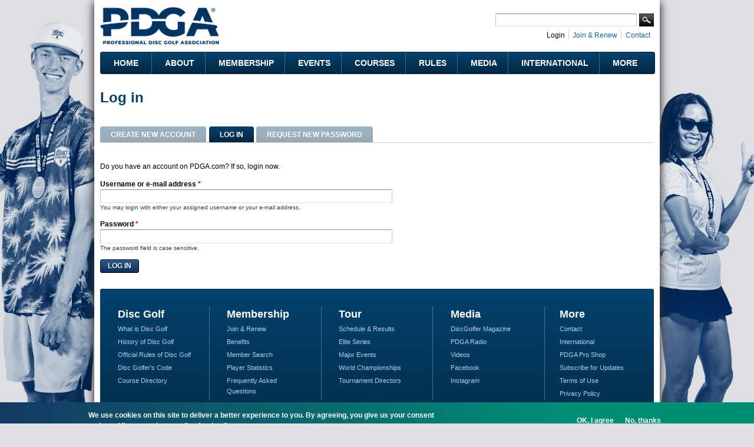

--- FILE ---
content_type: text/html; charset=utf-8
request_url: https://www.pdga.com/user/login?destination=player/10603/wins
body_size: 10860
content:
<!DOCTYPE html PUBLIC "-//W3C//DTD HTML+RDFa 1.1//EN">
<html lang="en" dir="ltr" version="HTML+RDFa 1.1"
  xmlns:content="http://purl.org/rss/1.0/modules/content/"
  xmlns:dc="http://purl.org/dc/terms/"
  xmlns:foaf="http://xmlns.com/foaf/0.1/"
  xmlns:rdfs="http://www.w3.org/2000/01/rdf-schema#"
  xmlns:sioc="http://rdfs.org/sioc/ns#"
  xmlns:sioct="http://rdfs.org/sioc/types#"
  xmlns:skos="http://www.w3.org/2004/02/skos/core#"
  xmlns:xsd="http://www.w3.org/2001/XMLSchema#"  >
<head profile="http://www.w3.org/1999/xhtml/vocab">
  <meta http-equiv="Content-Type" content="text/html; charset=utf-8" />
<link rel="shortcut icon" href="https://www.pdga.com/sites/all/themes/pdga/favicon.ico" type="image/vnd.microsoft.icon" />
<meta name="viewport" content="width=device-width, initial-scale=1, maximum-scale=3, minimum-scale=1, user-scalable=yes" />
<meta name="description" content="The PDGA is the professional association for ALL disc golfers and the source for disc golf courses, tournament results, and the official rules of disc golf." />
<meta name="keywords" content="disc golf, disc golf players, disc golf tournaments, disc golf leagues, disc golf courses, disc golf rules, disc golf statistics, disc golf results" />
<link rel="canonical" href="https://www.pdga.com/user/login" />
<link rel="shortlink" href="https://www.pdga.com/user/login" />
<meta property="fb:app_id" content="121305337967028" />
<meta property="og:site_name" content="Professional Disc Golf Association" />
<meta property="og:type" content="article" />
<meta property="og:url" content="https://www.pdga.com/user/login" />
<meta property="og:title" content="Log in" />
<meta property="og:description" content="The PDGA is the professional association for ALL disc golfers and the source for disc golf courses, tournament results, and the official rules of disc golf." />
<meta property="og:image" content="https://www.pdga.com/files/styles/homepage_carousel/public/new_era_hero_img2x.jpg" />
<meta property="og:image:secure_url" content="https://www.pdga.com/files/styles/homepage_carousel/public/new_era_hero_img2x.jpg" />
<meta property="og:image:alt" content="PDGA logo over landscape with basket" />
<meta property="og:image:type" content="image/png" />
<meta property="og:image:width" content="650" />
<meta property="og:image:height" content="370" />
<meta name="twitter:card" content="summary" />
<meta name="twitter:url" content="https://www.pdga.com/user/login" />
<meta name="twitter:title" content="Log in" />
<meta itemprop="name" content="Log in" />
<meta name="dcterms.title" content="Log in" />
<meta name="dcterms.type" content="Text" />
<meta name="dcterms.format" content="text/html" />
<meta name="dcterms.identifier" content="https://www.pdga.com/user/login" />
  <title>Log in | Professional Disc Golf Association</title>
  <link type="text/css" rel="stylesheet" href="https://www.pdga.com/files/css/css_xE-rWrJf-fncB6ztZfd2huxqgxu4WO-qwma6Xer30m4.css" media="all" />
<link type="text/css" rel="stylesheet" href="https://www.pdga.com/files/css/css_BhaJxf5-cG4phkCd4P6QJl_57Df4Xg1wCmQNoxjYGxI.css" media="all" />
<link type="text/css" rel="stylesheet" href="https://www.pdga.com/files/css/css_Z3WqYIjWIRf6e4hKV8mzVftv603WDdGyKhz3pUu8NEk.css" media="all" />
<link type="text/css" rel="stylesheet" href="https://fonts.googleapis.com/css2?family=Montserrat:wght@500;700&amp;display=swap" media="all" />
<link type="text/css" rel="stylesheet" href="https://fonts.googleapis.com/css2?family=Source+Sans+3:ital,wght@0,500;1,500&amp;display=swap" media="all" />
<link type="text/css" rel="stylesheet" href="https://fonts.googleapis.com/css2?family=Material+Symbols+Rounded:opsz,wght,FILL,GRAD@48,400,1,0" media="all" />
<link type="text/css" rel="stylesheet" href="https://fonts.googleapis.com/css2?family=Material+Symbols+Outlined:opsz,wght,FILL,GRAD@20..48,100..700,0..1,-50..200" media="all" />
<link type="text/css" rel="stylesheet" href="https://www.pdga.com/files/css/css_V3z788CaTy9c5gnWhvURoH12NdSxiMGA0cXo2xrQLPU.css" media="all" />
<link type="text/css" rel="stylesheet" href="https://www.pdga.com/files/css/css_JAjtFW52RR9W0aJmr9FbvjYaWIOr4jX_78HakLCgIW0.css" media="all" />

<!--[if (lt IE 9)&(!IEMobile)]>
<link type="text/css" rel="stylesheet" href="https://www.pdga.com/files/css/css_6HsljLw5Fao8x6nRnhnxkv8XXsiz4f2sVOVn4TqJsY4.css" media="all" />
<![endif]-->

<!--[if gte IE 9]><!-->
<link type="text/css" rel="stylesheet" href="https://www.pdga.com/files/css/css_cDVVT_w04YrKYTHq3-xmNE-sg_-JnP2C7vA02dRDh3E.css" media="all" />
<!--<![endif]-->
  <script type="d4778a4534a1a8ad6a3b6e43-text/javascript" src="https://www.pdga.com/files/js/js_xiuPvf9G70dlGRfQaIGrQKOnFTg-JzRhgesZngs8Ap8.js"></script>
<script type="d4778a4534a1a8ad6a3b6e43-text/javascript" src="https://www.pdga.com/files/js/js_mOx0WHl6cNZI0fqrVldT0Ay6Zv7VRFDm9LexZoNN_NI.js"></script>
<script type="d4778a4534a1a8ad6a3b6e43-text/javascript">
<!--//--><![CDATA[//><!--
jQuery.migrateMute=true;jQuery.migrateTrace=false;
//--><!]]>
</script>
<script type="d4778a4534a1a8ad6a3b6e43-text/javascript" src="https://www.pdga.com/files/js/js_-Q9-jPbSLLTA4LDS2zwoqjnmRZX4zYgpycKVdCagsQQ.js"></script>
<script type="d4778a4534a1a8ad6a3b6e43-text/javascript">
<!--//--><![CDATA[//><!--
var googletag = googletag || {};
googletag.cmd = googletag.cmd || [];
googletag.slots = googletag.slots || {};
//--><!]]>
</script>
<script type="d4778a4534a1a8ad6a3b6e43-text/javascript" src="//securepubads.g.doubleclick.net/tag/js/gpt.js"></script>
<script type="d4778a4534a1a8ad6a3b6e43-text/javascript" src="https://www.pdga.com/files/js/js_Sg0OzNDUxCpXFlpCMn-v8c8PI6Rq9ULYCrMBTzc4Qxo.js"></script>
<script type="d4778a4534a1a8ad6a3b6e43-text/javascript" src="https://www.pdga.com/files/js/js_uIYUKzSNdHV6PWaEXz8y1xdXnJR2upkyXoB7FCvu1n8.js"></script>
<script type="d4778a4534a1a8ad6a3b6e43-text/javascript" src="https://www.pdga.com/files/js/js_rY7TXpfMLtmSC7MYaAuFjPu5omojqj3R2oM-nQtaibI.js"></script>
<script type="d4778a4534a1a8ad6a3b6e43-text/javascript">
<!--//--><![CDATA[//><!--
googletag.cmd.push(function() {
  googletag.pubads().enableAsyncRendering();
  googletag.pubads().enableSingleRequest();
  googletag.pubads().collapseEmptyDivs();
  googletag.pubads().setTargeting("url", "user/login");
});

googletag.enableServices();
//--><!]]>
</script>
<script type="d4778a4534a1a8ad6a3b6e43-text/javascript" src="https://www.pdga.com/files/js/js_CnFmj9hIhNR96vKZcwJiCIPlkL2D56I-JhH0pwtFpt0.js"></script>
<script type="d4778a4534a1a8ad6a3b6e43-text/javascript" src="https://www.pdga.com/files/googleanalytics/js?t984rt"></script>
<script type="d4778a4534a1a8ad6a3b6e43-text/javascript">
<!--//--><![CDATA[//><!--
window.dataLayer = window.dataLayer || [];function gtag(){dataLayer.push(arguments)};gtag("js", new Date());gtag("set", "developer_id.dMDhkMT", true);gtag("config", "UA-6108714-1", {"groups":"default"});
//--><!]]>
</script>
<script type="d4778a4534a1a8ad6a3b6e43-text/javascript" src="https://www.pdga.com/files/js/js_XR6sSEO47bv83jbcLAz3cFnu87vCsgjWTMgvhHP_LGo.js"></script>
<script type="d4778a4534a1a8ad6a3b6e43-text/javascript" src="https://www.pdga.com/files/js/js_ym7yBGpyoDQX0fTtvOxLMbqaotEHNddAfwWUJYRLVEw.js"></script>
<script type="d4778a4534a1a8ad6a3b6e43-text/javascript" src="https://www.pdga.com/files/js/js_43n5FBy8pZxQHxPXkf-sQF7ZiacVZke14b0VlvSA554.js"></script>
<script type="d4778a4534a1a8ad6a3b6e43-text/javascript">
<!--//--><![CDATA[//><!--
jQuery.extend(Drupal.settings, {"basePath":"\/","pathPrefix":"","setHasJsCookie":0,"ajaxPageState":{"theme":"pdga","theme_token":"ipbdXB8WVKLDSb-TPrQZf4pCIFWgD8Fu2wV3YQRPXuU","js":{"0":1,"sites\/all\/modules\/contrib\/eu_cookie_compliance\/js\/eu_cookie_compliance.min.js":1,"https:\/\/www.pdga.com\/files\/google_tag\/www_pdga_com\/google_tag.script.js":1,"sites\/all\/modules\/contrib\/jquery_update\/replace\/jquery\/1.12\/jquery.min.js":1,"1":1,"sites\/all\/modules\/contrib\/jquery_update\/replace\/jquery-migrate\/1\/jquery-migrate.min.js":1,"misc\/jquery-extend-3.4.0.js":1,"misc\/jquery-html-prefilter-3.5.0-backport.js":1,"misc\/jquery.once.js":1,"2":1,"\/\/securepubads.g.doubleclick.net\/tag\/js\/gpt.js":1,"misc\/drupal.js":1,"sites\/all\/modules\/contrib\/jquery_update\/js\/jquery_browser.js":1,"sites\/all\/modules\/contrib\/nice_menus\/js\/jquery.bgiframe.js":1,"sites\/all\/modules\/contrib\/nice_menus\/js\/jquery.hoverIntent.js":1,"sites\/all\/modules\/contrib\/nice_menus\/js\/superfish.js":1,"sites\/all\/modules\/contrib\/nice_menus\/js\/nice_menus.js":1,"sites\/all\/modules\/contrib\/eu_cookie_compliance\/js\/jquery.cookie-1.4.1.min.js":1,"misc\/form-single-submit.js":1,"sites\/all\/modules\/contrib\/comment_notify\/comment_notify.js":1,"sites\/all\/modules\/contrib\/entityreference\/js\/entityreference.js":1,"sites\/all\/modules\/custom\/pdga_maps\/js\/Control.FullScreen.js":1,"3":1,"sites\/all\/libraries\/colorbox\/jquery.colorbox-min.js":1,"sites\/all\/libraries\/DOMPurify\/purify.min.js":1,"sites\/all\/modules\/contrib\/colorbox\/js\/colorbox.js":1,"sites\/all\/modules\/contrib\/colorbox\/styles\/default\/colorbox_style.js":1,"sites\/all\/modules\/contrib\/colorbox\/js\/colorbox_inline.js":1,"sites\/all\/modules\/contrib\/google_analytics\/googleanalytics.js":1,"https:\/\/www.pdga.com\/files\/googleanalytics\/js?t984rt":1,"4":1,"sites\/all\/modules\/features\/pdga_system\/js\/formSingleSubmit.js":1,"sites\/all\/modules\/contrib\/extlink\/js\/extlink.js":1,"sites\/all\/themes\/pdga\/js\/script.js":1,"sites\/all\/themes\/pdga\/js\/supposition.js":1,"sites\/all\/themes\/omega\/omega\/js\/jquery.formalize.js":1,"sites\/all\/themes\/omega\/omega\/js\/omega-mediaqueries.js":1},"css":{"modules\/system\/system.base.css":1,"modules\/system\/system.menus.css":1,"modules\/system\/system.messages.css":1,"modules\/system\/system.theme.css":1,"sites\/all\/modules\/contrib\/comment_notify\/comment_notify.css":1,"modules\/book\/book.css":1,"modules\/comment\/comment.css":1,"modules\/field\/theme\/field.css":1,"sites\/all\/modules\/contrib\/logintoboggan\/logintoboggan.css":1,"modules\/node\/node.css":1,"sites\/all\/modules\/custom\/pdga_maps\/css\/Control.FullScreen.css":1,"sites\/all\/modules\/contrib\/quiz\/quiz.css":1,"modules\/user\/user.css":1,"sites\/all\/modules\/contrib\/extlink\/css\/extlink.css":1,"sites\/all\/modules\/contrib\/views\/css\/views.css":1,"sites\/all\/modules\/contrib\/ckeditor\/css\/ckeditor.css":1,"sites\/all\/modules\/features\/pdga_layout\/css\/layout.css":1,"sites\/all\/modules\/contrib\/colorbox\/styles\/default\/colorbox_style.css":1,"sites\/all\/modules\/contrib\/ctools\/css\/ctools.css":1,"sites\/all\/modules\/contrib\/panels\/css\/panels.css":1,"sites\/all\/modules\/contrib\/nice_menus\/css\/nice_menus.css":1,"sites\/all\/modules\/contrib\/nice_menus\/css\/nice_menus_default.css":1,"sites\/all\/modules\/contrib\/panels\/plugins\/layouts\/onecol\/onecol.css":1,"sites\/all\/modules\/contrib\/eu_cookie_compliance\/css\/eu_cookie_compliance.css":1,"https:\/\/fonts.googleapis.com\/css2?family=Montserrat:wght@500;700\u0026display=swap":1,"https:\/\/fonts.googleapis.com\/css2?family=Source+Sans+3:ital,wght@0,500;1,500\u0026display=swap":1,"https:\/\/fonts.googleapis.com\/css2?family=Material+Symbols+Rounded:opsz,wght,FILL,GRAD@48,400,1,0":1,"https:\/\/fonts.googleapis.com\/css2?family=Material+Symbols+Outlined:opsz,wght,FILL,GRAD@20..48,100..700,0..1,-50..200":1,"sites\/all\/themes\/pdga\/css\/mm.css":1,"public:\/\/ctools\/css\/10aca8054def228cdb463d4dd3017872.css":1,"sites\/all\/themes\/omega\/alpha\/css\/alpha-mobile.css":1,"sites\/all\/themes\/omega\/alpha\/css\/alpha-alpha.css":1,"sites\/all\/themes\/pdga\/css\/omega-visuals.css":1,"sites\/all\/themes\/pdga\/css\/normalize.css":1,"sites\/all\/themes\/omega\/omega\/css\/formalize.css":1,"sites\/all\/themes\/omega\/omega\/css\/omega-text.css":1,"sites\/all\/themes\/omega\/omega\/css\/omega-branding.css":1,"sites\/all\/themes\/omega\/omega\/css\/omega-menu.css":1,"sites\/all\/themes\/omega\/omega\/css\/omega-forms.css":1,"sites\/all\/themes\/pdga\/css\/global.css":1,"ie::normal::sites\/all\/themes\/pdga\/css\/pdga-alpha-default.css":1,"ie::normal::sites\/all\/themes\/pdga\/css\/pdga-alpha-default-normal.css":1,"ie::normal::sites\/all\/themes\/omega\/alpha\/css\/grid\/alpha_default\/normal\/alpha-default-normal-16.css":1,"ie::normal::sites\/all\/themes\/omega\/alpha\/css\/grid\/alpha_default\/normal\/alpha-default-normal-12.css":1,"narrow::sites\/all\/themes\/pdga\/css\/pdga-alpha-default.css":1,"narrow::sites\/all\/themes\/pdga\/css\/pdga-alpha-default-narrow.css":1,"sites\/all\/themes\/omega\/alpha\/css\/grid\/alpha_default\/narrow\/alpha-default-narrow-16.css":1,"sites\/all\/themes\/omega\/alpha\/css\/grid\/alpha_default\/narrow\/alpha-default-narrow-12.css":1,"normal::sites\/all\/themes\/pdga\/css\/pdga-alpha-default.css":1,"normal::sites\/all\/themes\/pdga\/css\/pdga-alpha-default-normal.css":1,"sites\/all\/themes\/omega\/alpha\/css\/grid\/alpha_default\/normal\/alpha-default-normal-16.css":1,"sites\/all\/themes\/omega\/alpha\/css\/grid\/alpha_default\/normal\/alpha-default-normal-12.css":1}},"colorbox":{"opacity":"0.85","current":"{current} of {total}","previous":"\u00ab Prev","next":"Next \u00bb","close":"Close","maxWidth":"98%","maxHeight":"98%","fixed":true,"mobiledetect":false,"mobiledevicewidth":"480px","file_public_path":"\/files","specificPagesDefaultValue":"admin*\nimagebrowser*\nimg_assist*\nimce*\nnode\/add\/*\nnode\/*\/edit\nprint\/*\nprintpdf\/*\nsystem\/ajax\nsystem\/ajax\/*"},"nice_menus_options":{"delay":"800","speed":"fast"},"eu_cookie_compliance":{"cookie_policy_version":"1.0.1","popup_enabled":1,"popup_agreed_enabled":0,"popup_hide_agreed":0,"popup_clicking_confirmation":false,"popup_scrolling_confirmation":false,"popup_html_info":"\u003Cdiv class=\u0022eu-cookie-compliance-banner eu-cookie-compliance-banner-info eu-cookie-compliance-banner--opt-in\u0022\u003E\n  \u003Cdiv class=\u0022popup-content info\u0022\u003E\n        \u003Cdiv id=\u0022popup-text\u0022\u003E\n      \u003Cp\u003EWe use cookies on this site to deliver a better experience to you. By agreeing, you give us your consent to do so.\u003C\/p\u003E\n              \u003Cbutton type=\u0022button\u0022 class=\u0022find-more-button eu-cookie-compliance-more-button\u0022\u003EView our privacy policy for details. \u003C\/button\u003E\n          \u003C\/div\u003E\n    \n    \u003Cdiv id=\u0022popup-buttons\u0022 class=\u0022\u0022\u003E\n            \u003Cbutton type=\u0022button\u0022 class=\u0022agree-button eu-cookie-compliance-secondary-button\u0022\u003EOK, I agree\u003C\/button\u003E\n              \u003Cbutton type=\u0022button\u0022 class=\u0022decline-button eu-cookie-compliance-default-button\u0022 \u003ENo, thanks\u003C\/button\u003E\n          \u003C\/div\u003E\n  \u003C\/div\u003E\n\u003C\/div\u003E","use_mobile_message":false,"mobile_popup_html_info":"\u003Cdiv class=\u0022eu-cookie-compliance-banner eu-cookie-compliance-banner-info eu-cookie-compliance-banner--opt-in\u0022\u003E\n  \u003Cdiv class=\u0022popup-content info\u0022\u003E\n        \u003Cdiv id=\u0022popup-text\u0022\u003E\n      \u003Ch2\u003EWe use cookies on this site to enhance your user experience\u003C\/h2\u003E\n\u003Cp\u003EBy tapping the Accept button, you agree to us doing so.\u003C\/p\u003E\n              \u003Cbutton type=\u0022button\u0022 class=\u0022find-more-button eu-cookie-compliance-more-button\u0022\u003EView our privacy policy for details. \u003C\/button\u003E\n          \u003C\/div\u003E\n    \n    \u003Cdiv id=\u0022popup-buttons\u0022 class=\u0022\u0022\u003E\n            \u003Cbutton type=\u0022button\u0022 class=\u0022agree-button eu-cookie-compliance-secondary-button\u0022\u003EOK, I agree\u003C\/button\u003E\n              \u003Cbutton type=\u0022button\u0022 class=\u0022decline-button eu-cookie-compliance-default-button\u0022 \u003ENo, thanks\u003C\/button\u003E\n          \u003C\/div\u003E\n  \u003C\/div\u003E\n\u003C\/div\u003E\n","mobile_breakpoint":"768","popup_html_agreed":"\u003Cdiv\u003E\n  \u003Cdiv class=\u0022popup-content agreed\u0022\u003E\n    \u003Cdiv id=\u0022popup-text\u0022\u003E\n      \u003Cp\u003E\u0026lt;h2\u0026gt;Thank you for accepting cookies\u0026lt;\/h2\u0026gt;\u0026lt;p\u0026gt;You can now hide this message or find out more about cookies.\u0026lt;\/p\u0026gt;\u003C\/p\u003E\n    \u003C\/div\u003E\n    \u003Cdiv id=\u0022popup-buttons\u0022\u003E\n      \u003Cbutton type=\u0022button\u0022 class=\u0022hide-popup-button eu-cookie-compliance-hide-button\u0022\u003EHide\u003C\/button\u003E\n              \u003Cbutton type=\u0022button\u0022 class=\u0022find-more-button eu-cookie-compliance-more-button-thank-you\u0022 \u003EMore info\u003C\/button\u003E\n          \u003C\/div\u003E\n  \u003C\/div\u003E\n\u003C\/div\u003E","popup_use_bare_css":false,"popup_height":"auto","popup_width":"100%","popup_delay":1000,"popup_link":"\/privacy","popup_link_new_window":0,"popup_position":null,"fixed_top_position":1,"popup_language":"en","store_consent":true,"better_support_for_screen_readers":0,"reload_page":0,"domain":"","domain_all_sites":0,"popup_eu_only_js":0,"cookie_lifetime":"365","cookie_session":false,"disagree_do_not_show_popup":0,"method":"opt_in","allowed_cookies":"","withdraw_markup":"\u003Cbutton type=\u0022button\u0022 class=\u0022eu-cookie-withdraw-tab\u0022\u003ECookie settings\u003C\/button\u003E\n\u003Cdiv class=\u0022eu-cookie-withdraw-banner\u0022\u003E\n  \u003Cdiv class=\u0022popup-content info\u0022\u003E\n    \u003Cdiv id=\u0022popup-text\u0022\u003E\n      \u003Cp\u003EWe use cookies on this site to deliver a better experience to you.\u00a0You have given your consent for us to set cookies.\u003C\/p\u003E\n    \u003C\/div\u003E\n    \u003Cdiv id=\u0022popup-buttons\u0022\u003E\n      \u003Cbutton type=\u0022button\u0022 class=\u0022eu-cookie-withdraw-button\u0022\u003EWithdraw consent\u003C\/button\u003E\n    \u003C\/div\u003E\n  \u003C\/div\u003E\n\u003C\/div\u003E\n","withdraw_enabled":false,"withdraw_button_on_info_popup":0,"cookie_categories":[],"cookie_categories_details":[],"enable_save_preferences_button":1,"cookie_name":"","cookie_value_disagreed":"0","cookie_value_agreed_show_thank_you":"1","cookie_value_agreed":"2","containing_element":"body","automatic_cookies_removal":1,"close_button_action":"close_banner"},"googleanalytics":{"account":["UA-6108714-1"],"trackOutbound":1,"trackMailto":1,"trackDownload":1,"trackDownloadExtensions":"7z|aac|arc|arj|asf|asx|avi|bin|csv|doc(x|m)?|dot(x|m)?|exe|flv|gif|gz|gzip|hqx|jar|jpe?g|js|mp(2|3|4|e?g)|mov(ie)?|msi|msp|pdf|phps|png|ppt(x|m)?|pot(x|m)?|pps(x|m)?|ppam|sld(x|m)?|thmx|qtm?|ra(m|r)?|sea|sit|tar|tgz|torrent|txt|wav|wma|wmv|wpd|xls(x|m|b)?|xlt(x|m)|xlam|xml|z|zip","trackColorbox":1},"urlIsAjaxTrusted":{"\/user\/login?destination=player\/10603\/wins":true},"extlink":{"extTarget":"_blank","extClass":0,"extLabel":"(link is external)","extImgClass":0,"extIconPlacement":0,"extSubdomains":0,"extExclude":"course\\\/add.","extInclude":"tour\\\/live.","extCssExclude":".api-pdga-com","extCssExplicit":"","extAlert":0,"extAlertText":"This link will take you to an external web site. We are not responsible for their content.","mailtoClass":0,"mailtoLabel":"(link sends e-mail)","extUseFontAwesome":0},"omega":{"layouts":{"primary":"normal","order":["narrow","normal"],"queries":{"narrow":"all and (min-width: 740px) and (min-device-width: 740px), (max-device-width: 800px) and (min-width: 740px) and (orientation:landscape)","normal":"all and (min-width: 980px) and (min-device-width: 980px), all and (max-device-width: 1024px) and (min-width: 1024px) and (orientation:landscape)"}}}});
//--><!]]>
</script>
</head>
<body class="html not-front not-logged-in page-user page-user-login context-user">
  <div id="skip-link">
    <a href="#main-content" class="element-invisible element-focusable">Skip to main content</a>
  </div>
  <div class="region region-page-top" id="region-page-top">
  <div class="region-inner region-page-top-inner">
    <noscript aria-hidden="true"><iframe src="https://www.googletagmanager.com/ns.html?id=GTM-NGS4KXL" height="0" width="0" style="display:none;visibility:hidden"></iframe></noscript>
  </div>
</div>  <div class="page clearfix" id="page">
      <header id="section-header" class="section section-header">
  <div id="zone-branding-wrapper" class="zone-wrapper zone-branding-wrapper clearfix">  
  <div id="zone-branding" class="zone zone-branding clearfix container-16">
    <div class="grid-11 region region-branding" id="region-branding">
  <div class="region-inner region-branding-inner">
        <div class="branding-data clearfix">
            <div class="logo-img">
        <a href="/" rel="home" title=""><img src="https://www.pdga.com/sites/all/themes/pdga/logo.png" alt="" id="logo" /></a>      </div>
                </div>
          </div>
</div><div class="grid-5 region region-user-bar" id="region-user-bar">
  <div class="region-inner region-user-bar-inner">
    <div class="block block-panels-mini block-header-user-bar block-panels-mini-header-user-bar odd block-without-title" id="block-panels-mini-header-user-bar">
  <div class="block-inner clearfix">
                
    <div class="content clearfix">
      <div class="panel-display panel-1col clearfix" id="mini-panel-header_user_bar">
  <div class="panel-panel panel-col">
    <div><div class="panel-pane pane-custom pane-1 pane-social-links inline clearfix"   class="panel-pane pane-custom pane-1 pane-social-links inline clearfix">
  
      
  
  <div class="pane-content">
    <ul class="menu social-links">
<!-- li><a class="rss" href="/frontpage/feed" target="_blank" title="Subscribe to the PDGA RSS Feed">RSS Feed</a></li --><li><a class="instagram" href="https://instagram.com/pdga" target="_blank" title="PDGA on Instagram">Instagram</a></li>
<li><a class="facebook" href="https://www.facebook.com/pdga" target="_blank" title="PDGA on Facebook">Facebook</a></li>
<li><a class="flickr" href="https://www.flickr.com/photos/pdga/" target="_blank" title="PDGA on Flickr">Flickr</a></li>
<li><a class="youtube" href="https://www.youtube.com/user/pdgamedia" target="_blank" title="PDGA on YouTube">YouTube</a></li>
<li><a class="linkedin" href="https://www.linkedin.com/groups?gid=31030" target="_blank" title="PDGA on LinkedIn">LinkedIn</a></li>
</ul>
  </div>

  
  </div>
<div class="panel-separator"></div><div class="panel-pane pane-pdga-search-searchapi-block pane-search-form"   class="panel-pane pane-pdga-search-searchapi-block pane-search-form">
  
        <h2 class="pane-title">
      Search    </h2>
    
  
  <div class="pane-content">
    
<div class="container-inline">
  <form class="search-form" action="/search" method="get" id="search-form" accept-charset="UTF-8">
    <div>
      <div class="form-item form-type-textfield form-item-keywords">
        <input type="text" name="keywords" autocorrect="off" value="" size="15" maxlength="128" class="form-text">
      </div>
    </div>
    <div class="form-actions">
      <input type="submit" value="Search" class="form-submit">
    </div>
  </form>
</div>
  </div>

  
  </div>
<div class="panel-separator"></div><div class="panel-pane pane-block pane-system-user-menu inline"   class="panel-pane pane-block pane-system-user-menu inline">
  
      
  
  <div class="pane-content">
    <ul class="menu"><li class="first leaf active-trail"><a href="/user/login?destination=player/10603/wins" title="" class="active-trail active">Login</a></li>
<li class="leaf"><a href="/membership" title="">Join &amp; Renew</a></li>
<li class="last leaf"><a href="/contact" title="">Contact</a></li>
</ul>  </div>

  
  </div>
</div>
  </div>
</div>
    </div>
  </div>
</div>  </div>
</div>  </div>
</div><div id="zone-menu-wrapper" class="zone-wrapper zone-menu-wrapper clearfix">  
  <div id="zone-menu" class="zone zone-menu clearfix container-12">
    <div class="grid-12 region region-menu" id="region-menu">
  <div class="region-inner region-menu-inner">
        <section class="block block-nice-menus block-1 block-nice-menus-1 odd" id="block-nice-menus-1">
  <div class="block-inner clearfix">
              <h2 class="block-title">Main Menu</h2>
            
    <div class="content clearfix">
      <ul class="nice-menu nice-menu-down nice-menu-main-menu" id="nice-menu-1"><li class="menu-5628 menu-path-front first odd "><a href="/">Home</a></li>
<li class="menu-5629 menuparent  menu-path-nolink  even "><div title="" class="nolink" tabindex="0">About</div><ul><li class="menu-5637 menu-path-node-305330 first odd "><a href="/getstarted" title="">Get Started with Disc Golf</a></li>
<li class="menu-5638 menu-path-node-21339  even "><a href="/history">History</a></li>
<li class="menu-54196 menu-path-node-286386  odd "><a href="/board-directors">Board of Directors</a></li>
<li class="menu-219411 menu-path-node-273186  even "><a href="/leadership">Leadership</a></li>
<li class="menu-68566 menuparent  menu-path-node-215136  odd "><a href="/volunteers">Volunteers</a><ul><li class="menu-68571 menu-path-node-214916 first odd "><a href="/volunteers/state-coordinators">State Coordinators</a></li>
<li class="menu-68576 menu-path-node-214921  even "><a href="/volunteers/province-coordinators">Province Coordinators</a></li>
<li class="menu-68581 menu-path-node-214926  odd "><a href="/volunteers/country-representatives">Country Representatives</a></li>
<li class="menu-82411 menu-path-node-215136-committees  even last"><a href="/volunteers/committees" title="">Committees</a></li>
</ul></li>
<li class="menu-7824 menu-path-node-200525  even "><a href="/news">News</a></li>
<li class="menu-68541 menu-path-announcements  odd "><a href="/announcements" title="">Announcements</a></li>
<li class="menu-5639 menu-path-faq-page  even "><a href="/faq-page" title="">FAQs</a></li>
<li class="menu-223926 menu-path-node-305583  odd last"><a href="/careers">Careers @ the PDGA</a></li>
</ul></li>
<li class="menu-5630 menuparent  menu-path-nolink  odd "><div title="" class="nolink" tabindex="0">Membership</div><ul><li class="menu-18326 menu-path-membership first odd "><a href="/membership" title="">Join &amp; Renew</a></li>
<li class="menu-19956 menu-path-node-21323  even "><a href="/members/benefits">Member Benefits</a></li>
<li class="menu-5715 menu-path-node-21325  odd "><a href="/clubs">PDGA Clubs</a></li>
<li class="menu-5641 menu-path-players  even "><a href="/players">Player Search</a></li>
<li class="menu-5642 menu-path-players-stats  odd "><a href="/players/stats" title="">Player Statistics</a></li>
<li class="menu-5643 menu-path-node-304033  even "><a href="/world-rankings">Official Disc Golf World Rankings</a></li>
<li class="menu-222620 menu-path-node-294946  odd "><a href="/global-masters-series">Global Masters Series</a></li>
<li class="menu-68531 menu-path-node-291176  even "><a href="/awards-and-achievements">Awards and Achievements</a></li>
<li class="menu-5676 menu-path-node-28442  odd "><a href="/divisions">Beginner&#039;s Guide to PDGA Divisions</a></li>
<li class="menu-5646 menu-path-node-21372  even "><a href="/seniors">Seniors</a></li>
<li class="menu-5644 menu-path-node-21364  odd "><a href="/women">Women</a></li>
<li class="menu-5645 menu-path-node-273661  even last"><a href="/youth-and-education">Youth &amp; Education</a></li>
</ul></li>
<li class="menu-5631 menuparent  menu-path-nolink  even "><div title="" class="nolink" tabindex="0">Events</div><ul><li class="menu-5647 menu-path-tour-events first odd "><a href="/tour/events">Event Schedule &amp; Results</a></li>
<li class="menu-146101 menu-path-tour-events-upcoming  even "><a href="/tour/events/upcoming" title="">Upcoming Events Map</a></li>
<li class="menu-5648 menu-path-tour-search  odd "><a href="/tour/search">Event Search</a></li>
<li class="menu-104111 menu-path-node-266741  even "><a href="/elite-series">Elite Series</a></li>
<li class="menu-5649 menu-path-node-21370  odd "><a href="/major-disc-golf-events">Major Disc Golf Events</a></li>
<li class="menu-5651 menuparent  menu-path-node-21391  even "><a href="/leagues">PDGA Leagues</a><ul><li class="menu-9165 menu-path-leagues-events first odd "><a href="/leagues/events" title="">League Schedule</a></li>
<li class="menu-119371 menu-path-node-28432  even last"><a href="/pdga-event-sanctioning-agreement" title="">League Sanctioning</a></li>
</ul></li>
<li class="menu-199586 menu-path-node-21398  odd "><a href="/women/global-event" title="">Women&#039;s Global Event</a></li>
<li class="menu-5652 menuparent  menu-path-node-21342  even last"><a href="/td">Tournament Directors</a><ul><li class="menu-68121 menu-path-node-21419 first odd "><a href="/td/event-planning-management">Event Planning &amp; Management</a></li>
<li class="menu-7811 menu-path-node-28432  even "><a href="/pdga-event-sanctioning-agreement">Event Sanctioning</a></li>
<li class="menu-7812 menu-path-node-30232  odd last"><a href="/event-payments">Event Payments</a></li>
</ul></li>
</ul></li>
<li class="menu-5632 menuparent  menu-path-nolink  odd "><div title="" class="nolink" tabindex="0">Courses</div><ul><li class="menu-5655 menu-path-course-directory first odd "><a href="/course-directory">Course Directory Map</a></li>
<li class="menu-7059 menu-path-course-directory-advanced  even "><a href="/course-directory/advanced" title="">Course Search</a></li>
<li class="menu-14056 menu-path-node-274691  odd "><a href="/course/add" title="">Add New Course</a></li>
<li class="menu-5656 menu-path-node-21324  even last"><a href="/course-development">Course Development</a></li>
</ul></li>
<li class="menu-5668 menuparent  menu-path-nolink  even "><div title="" class="nolink" tabindex="0">Rules</div><ul><li class="menu-9157 menu-path-node-8371 first odd "><a href="/rules" title="">Overview</a></li>
<li class="menu-5657 menu-path-node-236656  even "><a href="/rules/official-rules-disc-golf">Official Rules of Disc Golf</a></li>
<li class="menu-6102 menu-path-node-236661  odd "><a href="/rules/competition-manual-disc-golf-events">Competition Manual for Disc Golf Events</a></li>
<li class="menu-104211 menu-path-taxonomy-term-780  even "><a href="/pdga-documents/international-rules" title="">Translated Rules of Disc Golf</a></li>
<li class="menu-6103 menu-path-node-23201  odd "><a href="/pdga-documents/tour-documents/divisions-ratings-and-points-factors">Divisions, Ratings and Points Factors</a></li>
<li class="menu-73106 menuparent  menu-path-node-23211  even "><a href="/tour-standards">Tour Standards</a><ul><li class="menu-222691 menu-path-node-23211 first odd "><a href="/tour-standards" title="">United States/Canada Tour Standards</a></li>
<li class="menu-222690 menu-path-node-303282  even last"><a href="/pdga-documents/tour-documents/pdga-international-tour-standards">International Tour Standards</a></li>
</ul></li>
<li class="menu-5721 menuparent  menu-path-node-21335  odd "><a href="/technical-standards">Technical Standards</a><ul><li class="menu-197326 menu-path-technical-standards-equipment-certification-discs first odd "><a href="/technical-standards/equipment-certification/discs" title="">Approved Discs</a></li>
<li class="menu-197331 menu-path-technical-standards-equipment-certification-targets  even last"><a href="/technical-standards/equipment-certification/targets" title="">Approved Targets</a></li>
</ul></li>
<li class="menu-70411 menu-path-node-216411  even "><a href="/code">Disc Golfer&#039;s Code</a></li>
<li class="menu-5658 menu-path-rules-exam  odd last"><a href="/rules/exam" title="">Certified Rules Official Exam</a></li>
</ul></li>
<li class="menu-5634 menuparent  menu-path-nolink  odd "><div title="" class="nolink" tabindex="0">Media</div><ul><li class="menu-17226 menu-path-node-200525 first odd "><a href="/news" title="">News</a></li>
<li class="menu-68551 menu-path-announcements  even "><a href="/announcements" title="">Announcements</a></li>
<li class="menu-5659 menu-path-node-21353  odd "><a href="/discgolfer-magazine">DiscGolfer Magazine</a></li>
<li class="menu-68256 menu-path-radio  even "><a href="/radio" title="">PDGA Radio</a></li>
<li class="menu-5661 menu-path-videos  odd "><a href="/videos">Videos</a></li>
<li class="menu-17236 menuparent  menu-path-nolink  even "><div title="" class="nolink" tabindex="0">Photos</div><ul><li class="menu-5660 menu-path-sflickrcom-photos-pdga- first odd "><a href="https://www.flickr.com/photos/pdga/" title="">Flickr</a></li>
<li class="menu-17241 menu-path-instagramcom-pdga  even last"><a href="https://www.instagram.com/pdga" title="">Instagram</a></li>
</ul></li>
<li class="menu-17246 menuparent  menu-path-nolink  odd "><div title="" class="nolink" tabindex="0">Social Media</div><ul><li class="menu-5662 menu-path-facebookcom-pdga first odd "><a href="https://www.facebook.com/pdga">Facebook</a></li>
<li class="menu-5663 menu-path-twittercom-pdga  even "><a href="https://twitter.com/pdga">Twitter</a></li>
<li class="menu-17251 menu-path-slinkedincom-groupsgid31030  odd last"><a href="https://www.linkedin.com/groups?gid=31030" title="">LinkedIn</a></li>
</ul></li>
<li class="menu-119501 menu-path-taxonomy-term-6441  even "><a href="/press-releases" title="">Press Releases</a></li>
<li class="menu-17231 menu-path-node-202681  odd last"><a href="/media">Share Your Stories, Videos &amp; Photos!</a></li>
</ul></li>
<li class="menu-5635 menuparent  menu-path-node-21338  even "><a href="/international">International</a><ul><li class="menu-104186 menuparent  menu-path-node-21338 first odd "><a href="/international" title="">PDGA International</a><ul><li class="menu-222689 menu-path-node-286121 first odd last"><a href="/international/international-program-guide">International Program Guide</a></li>
</ul></li>
<li class="menu-104201 menu-path-node-265701  even "><a href="/europe">PDGA Europe</a></li>
<li class="menu-104196 menu-path-node-229751  odd "><a href="/canada">PDGA Canada</a></li>
<li class="menu-225321 menu-path-node-307130  even "><a href="/asiatour">PDGA Asia Tour</a></li>
<li class="menu-104191 menu-path-node-21403  odd last"><a href="/marco-polo">Marco Polo Program</a></li>
</ul></li>
<li class="menu-5636 menuparent  menu-path-nolink  odd last"><div title="" class="nolink" tabindex="0">More</div><ul><li class="menu-5664 menu-path-node-289751 first odd "><a href="/advertise-pdga" title="">Advertising</a></li>
<li class="menu-5719 menu-path-node-21344  even "><a href="/pdga-association-documents">Association Documents</a></li>
<li class="menu-5716 menu-path-contact  odd "><a href="/contact" title="">Contact</a></li>
<li class="menu-5717 menu-path-node-21352  even "><a href="/demographics">Demographics</a></li>
<li class="menu-82441 menu-path-sdiscgolffoundationorg  odd "><a href="https://www.discgolffoundation.org" title="">Disc Golf Foundation</a></li>
<li class="menu-5718 menu-path-node-21354  even "><a href="/pdga-disciplinary-process">Disciplinary Process</a></li>
<li class="menu-5666 menu-path-node-21357  odd "><a href="/elections">Elections</a></li>
<li class="menu-5665 menu-path-node-30227  even "><a href="/IDGC">International Disc Golf Center</a></li>
<li class="menu-7799 menu-path-pdgaproshopcom  odd "><a href="http://www.pdgaproshop.com" title="">PDGA Pro Shop</a></li>
<li class="menu-14021 menu-path-smailchimp-pdga-subscribe  even "><a href="https://mailchi.mp/pdga/subscribe" title="">PDGA Weekly Newsletter</a></li>
<li class="menu-5720 menu-path-node-28438  odd "><a href="/points">Points</a></li>
<li class="menu-5667 menu-path-node-21356  even "><a href="/ratings">Ratings</a></li>
<li class="menu-7795 menu-path-taxonomy-term-743  odd "><a href="/pdga-documents" title="">Recently Updated Documents</a></li>
<li class="menu-223575 menu-path-node-303709  even "><a href="/throwgreen">Throw Green</a></li>
<li class="menu-222693 menu-path-swfdfsport  odd "><a href="https://wfdf.sport" title="">WFDF</a></li>
<li class="menu-55776 menu-path-node-207796  even last"><a href="/DGHOF">World Disc Golf Hall of Fame</a></li>
</ul></li>
</ul>
    </div>
  </div>
</section>  </div>
</div>
  </div>
</div><div id="zone-header-wrapper" class="zone-wrapper zone-header-wrapper clearfix">  
  <div id="zone-header" class="zone zone-header clearfix container-12">
    <div class="grid-12 region region-header top-banner" id="region-header">
  <div class="region-inner region-header-inner">
      </div>
</div>  </div>
</div></header>    
      <section id="section-content" class="section section-content">
  <div id="zone-content-wrapper" class="zone-wrapper zone-content-wrapper clearfix">  
  <div id="zone-content" class="zone zone-content clearfix container-16">    
        
        <div class="grid-16 region region-content" id="region-content">
  <div class="region-inner region-content-inner">
    <a id="main-content"></a>
                <h1 class="title" id="page-title">Log in</h1>
                              <div class="tabs clearfix"><h2 class="element-invisible">Primary tabs</h2><ul class="tabs primary clearfix"><li><a href="/user/register?destination=player/10603/wins">Create new account</a></li><li class="active"><a href="/user?destination=player/10603/wins" class="active">Log in<span class="element-invisible">(active tab)</span></a></li><li><a href="/user/password?destination=player/10603/wins">Request new password</a></li></ul></div>
                  <div class="block block-system block-main block-system-main odd block-without-title" id="block-system-main">
  <div class="block-inner clearfix">
                
    <div class="content clearfix">
      <form action="/user/login?destination=player/10603/wins" method="post" id="user-login" accept-charset="UTF-8"><div><div id="edit-description" class="form-item form-type-item">
 Do you have an account on PDGA.com? If so, login now.
</div>
<div class="form-item form-type-textfield form-item-name">
  <label for="edit-name">Username or e-mail address <span class="form-required" title="This field is required.">*</span></label>
 <input type="text" id="edit-name" name="name" value="" size="60" maxlength="60" class="form-text required" />
<div class="description">You may login with either your assigned username or your e-mail address.</div>
</div>
<div class="form-item form-type-password form-item-pass">
  <label for="edit-pass">Password <span class="form-required" title="This field is required.">*</span></label>
 <input type="password" id="edit-pass" name="pass" size="60" maxlength="128" class="form-text required" />
<div class="description">The password field is case sensitive.</div>
</div>
<input type="hidden" name="form_build_id" value="form-oEfARrmOaroufiSDUrr6V_misc56mxcSLRbocSCw8H4" />
<input type="hidden" name="form_id" value="user_login" />
<div class="form-actions form-wrapper" id="edit-actions"><input type="submit" id="edit-submit" name="op" value="Log in" class="form-submit" /></div></div></form>    </div>
  </div>
</div>      </div>
</div>
  </div>
</div></section>    
  
      <footer id="section-footer" class="section section-footer">
  <div id="zone-footer-wrapper" class="zone-wrapper zone-footer-wrapper clearfix">  
  <div id="zone-footer" class="zone zone-footer clearfix container-12">
    <div class="grid-12 region region-footer-first" id="region-footer-first">
  <div class="region-inner region-footer-first-inner">
    <div class="block block-panels-mini block-footer-menu block-panels-mini-footer-menu odd block-without-title" id="block-panels-mini-footer-menu">
  <div class="block-inner clearfix">
                
    <div class="content clearfix">
      <div class="panel-display panel-1col clearfix" id="mini-panel-footer_menu">
  <div class="panel-panel panel-col">
    <div><div class="panel-pane pane-block pane-menu-menu-footer clearfix"   class="panel-pane pane-block pane-menu-menu-footer clearfix">
  
      
  
  <div class="pane-content">
    <ul class="menu"><li class="first expanded"><div class="nolink" tabindex="0">Disc Golf</div><ul class="menu"><li class="first leaf"><a href="/introduction" title="">What is Disc Golf</a></li>
<li class="leaf"><a href="/history" title="">History of Disc Golf</a></li>
<li class="leaf"><a href="/rules">Official Rules of Disc Golf</a></li>
<li class="leaf"><a href="/code">Disc Golfer&#039;s Code</a></li>
<li class="last leaf"><a href="/course-directory">Course Directory</a></li>
</ul></li>
<li class="expanded"><div class="nolink" tabindex="0">Membership</div><ul class="menu"><li class="first leaf"><a href="/membership" title="">Join &amp; Renew</a></li>
<li class="leaf"><a href="/members/benefits">Benefits</a></li>
<li class="leaf"><a href="/players" title="">Member Search</a></li>
<li class="leaf"><a href="/players/stats" title="">Player Statistics</a></li>
<li class="last leaf"><a href="/faq/membership-0" title="">Frequently Asked Questions</a></li>
</ul></li>
<li class="expanded"><div class="nolink" tabindex="0">Tour</div><ul class="menu"><li class="first leaf"><a href="/tour/events" title="">Schedule &amp; Results</a></li>
<li class="leaf"><a href="/elite-series" title="">Elite Series</a></li>
<li class="leaf"><a href="/major-disc-golf-events" title="">Major Events</a></li>
<li class="leaf"><a href="/worlds">World Championships</a></li>
<li class="last leaf"><a href="/td" title="">Tournament Directors</a></li>
</ul></li>
<li class="expanded"><div class="nolink" tabindex="0">Media</div><ul class="menu"><li class="first leaf"><a href="/discgolfer-magazine" title="">DiscGolfer Magazine</a></li>
<li class="leaf"><a href="/radio" title="">PDGA Radio</a></li>
<li class="leaf"><a href="/videos" title="">Videos</a></li>
<li class="leaf"><a href="https://www.facebook.com/pdga" title="">Facebook</a></li>
<li class="last leaf"><a href="https://instagram.com/pdga" title="">Instagram</a></li>
</ul></li>
<li class="last expanded"><div class="nolink" tabindex="0">More</div><ul class="menu"><li class="first leaf"><a href="/contact" title="">Contact</a></li>
<li class="leaf"><a href="/international">International</a></li>
<li class="leaf"><a href="http://www.pdgaproshop.com" title="">PDGA Pro Shop</a></li>
<li class="leaf"><a href="https://mailchi.mp/pdga/subscribe" title="">Subscribe for Updates</a></li>
<li class="leaf"><a href="/tos">Terms of Use</a></li>
<li class="last leaf"><a href="/privacy">Privacy Policy</a></li>
</ul></li>
</ul>  </div>

  
  </div>
</div>
  </div>
</div>
    </div>
  </div>
</div>  </div>
</div><div class="grid-12 region region-footer-second" id="region-footer-second">
  <div class="region-inner region-footer-second-inner">
    <div class="block block-panels-mini block-footer-secondary block-panels-mini-footer-secondary odd block-without-title" id="block-panels-mini-footer-secondary">
  <div class="block-inner clearfix">
                
    <div class="content clearfix">
      <div class="panel-display panel-1col clearfix" id="mini-panel-footer_secondary">
  <div class="panel-panel panel-col">
    <div><div class="panel-pane pane-pdga-architecture-footer"   class="panel-pane pane-pdga-architecture-footer">
  
      
  
  <div class="pane-content">
    <p>Copyright © 1998-2026. Professional Disc Golf Association. All Rights Reserved.</p>
<p>3828 Dogwood Lane, Appling, GA, USA 30802-3012 &mdash; Phone:&nbsp;+1-706-261-6342</p>
  </div>

  
  </div>
</div>
  </div>
</div>
    </div>
  </div>
</div>  </div>
</div>  </div>
</div></footer>  </div>  <div class="region region-page-bottom" id="region-page-bottom">
  <div class="region-inner region-page-bottom-inner">
      </div>
</div><script type="d4778a4534a1a8ad6a3b6e43-text/javascript">
<!--//--><![CDATA[//><!--
window.eu_cookie_compliance_cookie_name = "";
//--><!]]>
</script>
<script type="d4778a4534a1a8ad6a3b6e43-text/javascript" src="https://www.pdga.com/files/js/js_9Rus79ChiI2hXGY4ky82J2TDHJZsnYE02SAHZrAw2QQ.js"></script>
<script src="/cdn-cgi/scripts/7d0fa10a/cloudflare-static/rocket-loader.min.js" data-cf-settings="d4778a4534a1a8ad6a3b6e43-|49" defer></script><script defer src="https://static.cloudflareinsights.com/beacon.min.js/vcd15cbe7772f49c399c6a5babf22c1241717689176015" integrity="sha512-ZpsOmlRQV6y907TI0dKBHq9Md29nnaEIPlkf84rnaERnq6zvWvPUqr2ft8M1aS28oN72PdrCzSjY4U6VaAw1EQ==" data-cf-beacon='{"version":"2024.11.0","token":"e095cf69ec15493d973187ff31ae48df","server_timing":{"name":{"cfCacheStatus":true,"cfEdge":true,"cfExtPri":true,"cfL4":true,"cfOrigin":true,"cfSpeedBrain":true},"location_startswith":null}}' crossorigin="anonymous"></script>
</body>
</html>
